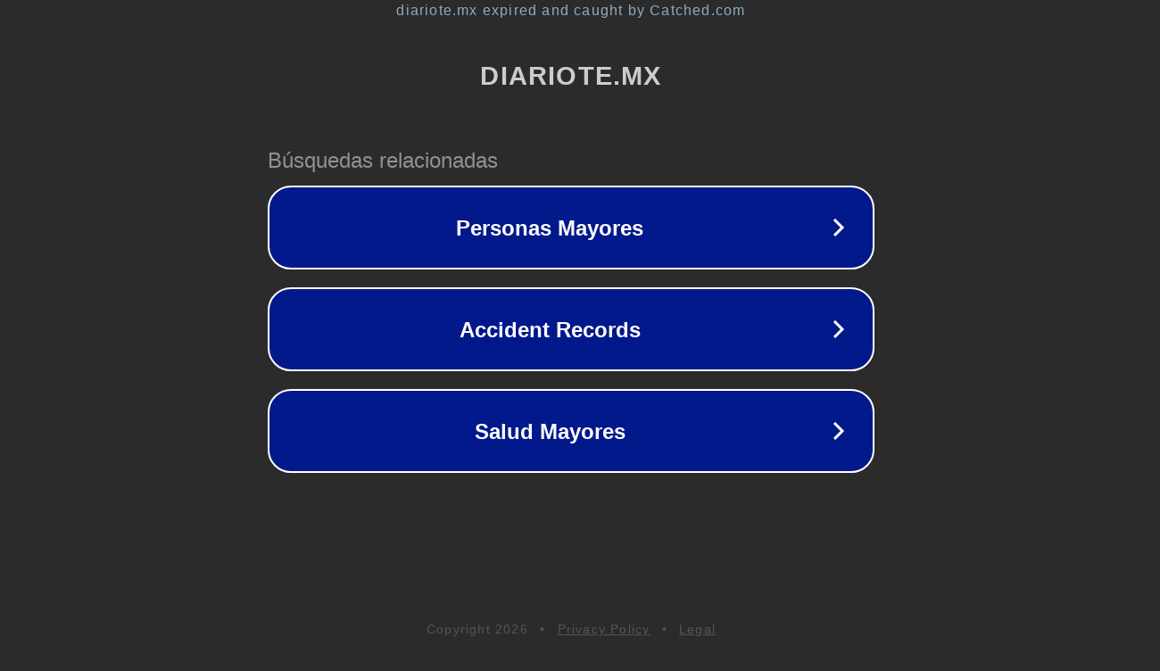

--- FILE ---
content_type: text/html; charset=utf-8
request_url: https://diariote.mx/alfonso-hernandez-el-cronista-periodista-poeta-y-hojalatero-social/
body_size: 1130
content:
<!doctype html>
<html data-adblockkey="MFwwDQYJKoZIhvcNAQEBBQADSwAwSAJBANDrp2lz7AOmADaN8tA50LsWcjLFyQFcb/P2Txc58oYOeILb3vBw7J6f4pamkAQVSQuqYsKx3YzdUHCvbVZvFUsCAwEAAQ==_oFp+Gpv0cDixoVpQHGZczF6G1iz9iTsmpiWle0Kj6N98r73Zyh0gryh3Dmtvpx6/igoATtSWZ5GSoT7hj6Xryw==" lang="en" style="background: #2B2B2B;">
<head>
    <meta charset="utf-8">
    <meta name="viewport" content="width=device-width, initial-scale=1">
    <link rel="icon" href="[data-uri]">
    <link rel="preconnect" href="https://www.google.com" crossorigin>
</head>
<body>
<div id="target" style="opacity: 0"></div>
<script>window.park = "[base64]";</script>
<script src="/bIJgtAUdc.js"></script>
</body>
</html>
